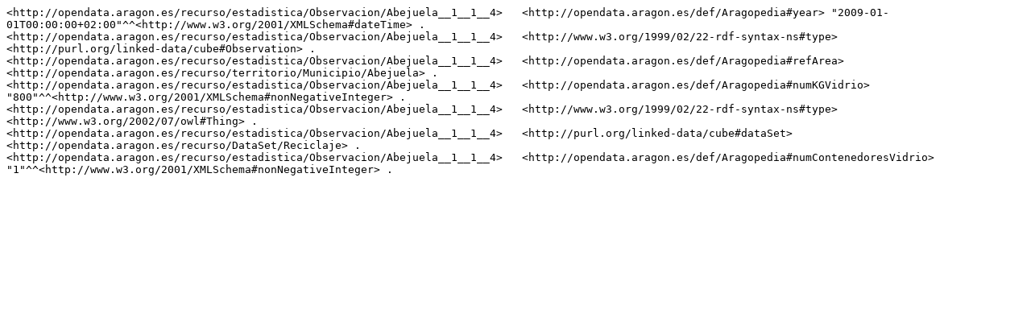

--- FILE ---
content_type: text/plain; charset=UTF-8
request_url: https://opendata.aragon.es/sparql?query=define%20sql%3Adescribe-mode%20%22CBD%22%20%20DESCRIBE%20%3Chttp%3A%2F%2Fopendata.aragon.es%2Frecurso%2Festadistica%2FObservacion%2FAbejuela__1__1__4%3E&output=text%2Fplain
body_size: 371
content:
<http://opendata.aragon.es/recurso/estadistica/Observacion/Abejuela__1__1__4>	<http://opendata.aragon.es/def/Aragopedia#year>	"2009-01-01T00:00:00+02:00"^^<http://www.w3.org/2001/XMLSchema#dateTime> .
<http://opendata.aragon.es/recurso/estadistica/Observacion/Abejuela__1__1__4>	<http://www.w3.org/1999/02/22-rdf-syntax-ns#type>	<http://purl.org/linked-data/cube#Observation> .
<http://opendata.aragon.es/recurso/estadistica/Observacion/Abejuela__1__1__4>	<http://opendata.aragon.es/def/Aragopedia#refArea>	<http://opendata.aragon.es/recurso/territorio/Municipio/Abejuela> .
<http://opendata.aragon.es/recurso/estadistica/Observacion/Abejuela__1__1__4>	<http://opendata.aragon.es/def/Aragopedia#numKGVidrio>	"800"^^<http://www.w3.org/2001/XMLSchema#nonNegativeInteger> .
<http://opendata.aragon.es/recurso/estadistica/Observacion/Abejuela__1__1__4>	<http://www.w3.org/1999/02/22-rdf-syntax-ns#type>	<http://www.w3.org/2002/07/owl#Thing> .
<http://opendata.aragon.es/recurso/estadistica/Observacion/Abejuela__1__1__4>	<http://purl.org/linked-data/cube#dataSet>	<http://opendata.aragon.es/recurso/DataSet/Reciclaje> .
<http://opendata.aragon.es/recurso/estadistica/Observacion/Abejuela__1__1__4>	<http://opendata.aragon.es/def/Aragopedia#numContenedoresVidrio>	"1"^^<http://www.w3.org/2001/XMLSchema#nonNegativeInteger> .
